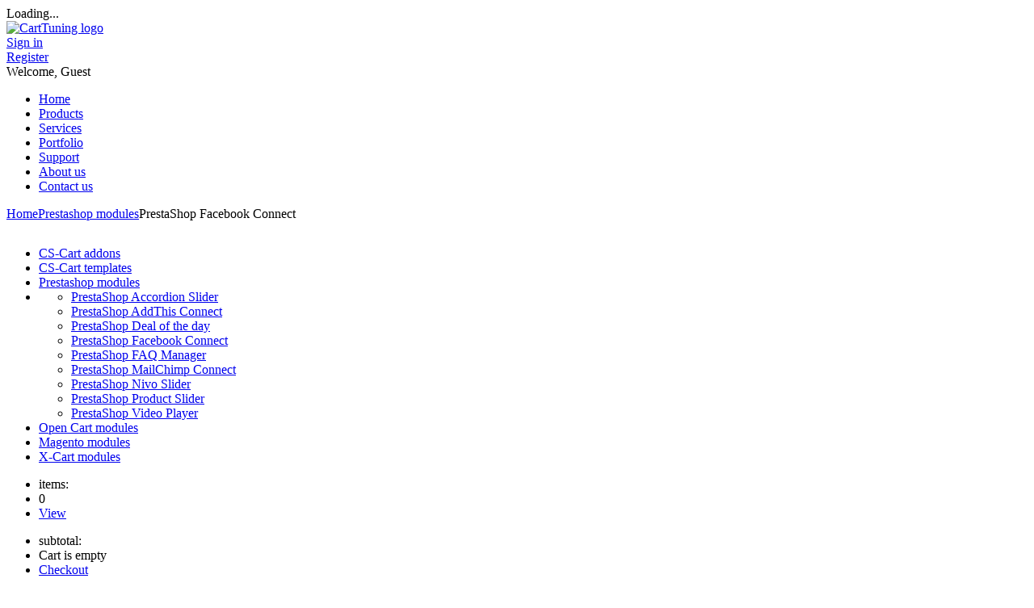

--- FILE ---
content_type: text/html; charset=utf-8
request_url: http://www.carttuning.com/prestashop-modules/prestashop-facebook-connect.html
body_size: 22706
content:
<!DOCTYPE html>
<html lang="en-US">
<head>
<title>PrestaShop Facebook Connect </title>

<base href="http://www.carttuning.com/" />
<meta http-equiv="Content-Type" content="text/html; charset=utf-8" />
<meta name="description" content="Integrates your PrestaShop store with Facebook social plugins and Facebook login." />
<meta name="keywords" content="prestashop facebook, prestashop facebook connect, prestashop facebook integration, prestashop facebook login, prestashop modules" />



<meta property="og:title" content="PrestaShop Facebook Connect">
<meta property="og:type" content="article">
<meta property="og:description" content="Integrates your PrestaShop store with Facebook social plugins and Facebook login.">
<meta property="fb:app_id" content="" />
<meta property="og:image" content="http://www.carttuning.com/images/thumbnails//273/273/"/>
<meta property="og:url" content="http://www.carttuning.com/prestashop-modules/prestashop-facebook-connect.html"/>
    <link href="/favicon.ico" rel="shortcut icon" />

<!--[if lte IE 7]>
<link href="/skins/carttuning/customer/styles_ie.css" rel="stylesheet" type="text/css" />
<![endif]-->
<link href="/skins/carttuning/customer/carttuning.css" rel="stylesheet" type="text/css" />




<script type="text/javascript" src="https://ajax.googleapis.com/ajax/libs/jquery/1.5.2/jquery.min.js"></script>
<script type="text/javascript" src="https://ajax.googleapis.com/ajax/libs/jqueryui/1.8.11/jquery-ui.min.js"></script>

<script type="text/javascript" src="//www.carttuning.com/js/tooltip.min_all.js"></script>
<script type="text/javascript" src="//www.carttuning.com/js/core_all.js"></script>


<script type="text/javascript" src="/lib/js/prettyphoto/js/jquery.prettyPhoto.js"></script>
<script type="text/javascript">
//<![CDATA[
var index_script = 'index.php';
var current_path = '';
var changes_warning = 'Y';

var lang = {
	cannot_buy: 'You cannot buy the product with these option variants ',
	no_products_selected: 'No products selected',
	error_no_items_selected: 'No items selected! At least one check box must be selected to perform this action.',
	delete_confirmation: 'Are you sure you want to delete the selected items?',
	text_out_of_stock: 'Out-of-stock',
	in_stock: 'In stock',
	items: 'item(s)',
	text_required_group_product: 'Please select a product for the required group [group_name]',
	notice: 'Notice',
	warning: 'Warning',
	loading: 'Loading...',
	none: 'None',
	text_are_you_sure_to_proceed: 'Are you sure you want to proceed?',
	text_invalid_url: 'You have entered an invalid URL',
	text_cart_changed: 'Items in the shopping cart have been changed. Please click on \"OK\" to save changes, or on \"Cancel\" to leave the items unchanged.',
	error_validator_email: 'The email address in the <b>[field]<\/b> field is invalid.',
	error_validator_confirm_email: 'The email addresses in the <b>[field]<\/b> field and confirmation fields do not match.',
	error_validator_phone: 'The phone number in the <b>[field]<\/b> field is invalid. The correct format is (555) 555-55-55 or 55 55 555 5555.',
	error_validator_integer: 'The value of the <b>[field]<\/b> field is invalid. It should be integer.',
	error_validator_multiple: 'The <b>[field]<\/b> field does not contain the selected options.',
	error_validator_password: 'The passwords in the <b>[field2]<\/b> and <b>[field1]<\/b> fields do not match.',
	error_validator_required: 'The <b>[field]<\/b> field is mandatory.',
	error_validator_zipcode: 'The ZIP / Postal code in the <b>[field]<\/b> field is incorrect. The correct format is [extra].',
	error_validator_message: 'The value of the <b>[field]<\/b> field is invalid.',
	text_page_loading: 'Loading... Your request is being processed, please wait.',
	view_cart: 'View cart',
	checkout: 'Checkout',
	product_added_to_cart: 'Product was added to your cart',
	products_added_to_cart: 'Products were added to your cart',
	product_added_to_wl: 'Product was added to your Wish list',
	product_added_to_cl: 'Product was added to your Compare list',
	close: 'Close',
	error: 'Error',
	error_ajax: 'Oops, something went wrong ([error]). Please try again.',
	text_changes_not_saved: 'Your changes have not been saved.',
	text_data_changed: 'Your changes have not been saved.\n\nPress OK to continue, or Cancel to stay on the current page.'
}

var currencies = {
	'primary': {
		'decimals_separator': '.',
		'thousands_separator': ',',
		'decimals': '2',
		'coefficient': '1.00000'
	},
	'secondary': {
		'decimals_separator': '.',
		'thousands_separator': ',',
		'decimals': '2',
		'coefficient': '1.00000'
	}
};

var default_editor = 'tinymce';
var default_previewer = 'prettyphoto';

var cart_language = 'EN';
var images_dir = '/skins/carttuning/customer/images';
var skin_name = 'carttuning';
var notice_displaying_time = 5;
var cart_prices_w_taxes = false;
var translate_mode = false;

var regexp = new Array();
$(document).ready(function(){
	jQuery.runCart('C');
	
// hide #back-top first
    $("#back-top").hide();
    
    // fade in #back-top
    $(function () {
        $(window).scroll(function () {
            if ($(this).scrollTop() > 100) {
                $('#back-top').fadeIn();
            } else {
                $('#back-top').fadeOut();
            }
        });

        // scroll body to 0px on click
        $('#back-top a').click(function () {
            $('body,html').animate({
                scrollTop: 0
            }, 800);
            return false;
        });
    });


    
  $(".details-button").hover(function() {
    
      $($(this).attr('rev')).fadeIn();
   },
  function() {
      $($(this).attr('rev')).fadeOut();
   } 
  );
  
  $(".main-work .image a").hover(function() {
    
      $(this).parent().parent().addClass('img-hov');
   },
  function() {
      $(this).parent().parent().removeClass('img-hov');
   } 
  );  	
  $(".product-pic").mouseenter(function() {
       $('.product-actions', $(this).parent()).show();
  });
  $('.product-actions').mouseleave(function(){
   $('.product-actions').hide();
  });
 // $('.focus_qty').focus().select();  
  $(".focus_qty").focus(function(){
    // Select input field contents
    this.select();
 });
 
 $("a[rel^='prettyPhoto']").prettyPhoto();
  
   $(".help-tooltip").tipTip({maxWidth: "150px", delay:100,defaultPosition:'',edgeOffset:5});
  
 
 

});

document.write('<style>.cm-noscript { display:none }</style>'); // hide noscript tags
//]]>
</script>




<script type="text/javascript" src="/skins/carttuning/customer/js/form-js.js"></script>
<script type="text/javascript" src="/skins/carttuning/customer/js/jquery.jqtransform.js"></script>
<script type="text/javascript" src="/skins/carttuning/customer/js/testimonials.js"></script>

<script src="/skins/carttuning/customer/js/cufon-yui.js" type="text/javascript"></script>
<script src="/skins/carttuning/customer/js/HeaderFonts_italic_400.font2.js" type="text/javascript"></script>
<script type="text/javascript">
 
			//Cufon.replace('h1'); // Works without a selector engine
			Cufon.replace('.header-philosophy'); // Requires a selector engine for IE 6-7, see above
			Cufon.replace('.header-mission'); // Requires a selector engine for IE 6-7, see above
			Cufon.replace('.mantra'); // Requires a selector engine for IE 6-7, see above
			Cufon.replace('.header-testimonials'); // Requires a selector engine for IE 6-7, see above
			Cufon.replace('.why-header'); // Requires a selector engine for IE 6-7, see above
		
</script>
</head>

<body>
<div id="sidemenu">
<a href="/profiles-update" rel="nofollow" id="side-account" class="help-tooltip" title="Profile"></a>
<a href="/view-cart" rel="nofollow" id="side-cart" class="help-tooltip" title="View your cart"></a>
<a href="/wishlist" rel="nofollow" id="side-wishlist" class="help-tooltip" title="View your wishlist"></a>
<a href="/orders-search" rel="nofollow" id="side-orders" class="help-tooltip" title="View your orders"></a>
</div>
<div class="helper-container">
	<a id="top" name="top"></a>
	
<div id="ajax_loading_box" class="ajax-loading-box"><div id="ajax_loading_message" class="ajax-inner-loading-box">Loading...</div></div>

	





<div class="header-general not-index">
	<div class="header-layer">
		<div id="header"><div class="logo-image">
	<a href="/">
		<img src="/skins/carttuning/customer/images/logo.png" width="323" height="67" border="0" alt="CartTuning logo" />
	</a>
</div>

<div class="top-tools-helper">
	<div class="any">       
				        <div id="login-container">
           <div class="left-box">
              <div class="right-box">
                  <div class="login-side"><a href="/sign-in?return_url=%2Fprestashop-modules%2Fprestashop-facebook-connect.html">Sign in</a></div>
                  <div class="cart-side"><a href="/create-account" >Register</a></div>
              </div>
           </div>
        </div>
         <div id="username-container">
         Welcome, Guest
         </div>	
			
	
	</div>
</div>


<div class="menu-wrap">
<div class="top-menu-wrap">
	<ul class="top-menu">
		<li>
			<a class="home" href="/"><span>Home</span></a>
		</li>
		<li>
			<a href="/products" class="products "><span>Products</span></a>
		</li>
		<li>
			<a href="/services.html" class="services "><span>Services</span></a>
		</li>
		<li>
			<a href="/portfolio" class="portfolio "><span>Portfolio</span></a>
		</li>
		<li>
			<a href="/support.html" class="support "><span>Support</span></a>
		</li>
		<li>
			<a href="/about-carttuning.html" class="about-us "><span>About us</span></a>
		</li>
		<li>
			<a href="/contact-us.html" class="contact-us "><span>Contact us</span></a>
		</li>
		
	</ul>
</div>
</div>
</div>
	</div>
	<div class="content-shadow"></div>
</div>

<div class="content-general not-index">
	<div id="container" class="container-long">
		<div id="content">
			<div  class="content-helper">
								
								<div class="central-column">
					<div class="central-content">
							<div class="breadcrumbs-wrap">
		<div class="breadcrumbs">
			<a href="/"class=" home lvl-0">Home<span class="arr"></span></a><a href="/prestashop-modules/"class="  lvl-1">Prestashop modules<span class="arr"></span></a><span class="lvl-2 last">PrestaShop Facebook Connect</span>
		</div>
	</div>
						


<div class="cm-notification-container"></div>
						

						<div class="mainbox-container">
		<div class="mainbox-body">

<script type="text/javascript" src="/js/exceptions.js"></script>
<div class="product-container">
	
		    <div class="left-column" style="padding-top:15px;">
            
<div class="categories-wrap">
	<div class="categories-wrap2">
		<ul class="categories">
                
			<li ><a href="//">CS-Cart addons</a></li>
                 
			<li ><a href="//">CS-Cart templates</a></li>
                 
			<li  class="active" ><a href="//">Prestashop modules</a></li>
            
<li class="sublist">
<ul>
<li ><a  href="/prestashop-modules/prestashop-accordion-slider.html">PrestaShop Accordion Slider</a></li>
<li ><a  href="/prestashop-modules/prestashop-addthis-connect.html">PrestaShop AddThis Connect</a></li>
<li ><a  href="/prestashop-modules/prestashop-deal-of-the-day.html">PrestaShop Deal of the day</a></li>
<li  class="subactive" ><a  href="/prestashop-modules/prestashop-facebook-connect.html">PrestaShop Facebook Connect</a></li>
<li ><a  href="/prestashop-modules/prestashop-faq-manager.html">PrestaShop FAQ Manager</a></li>
<li ><a  href="/prestashop-modules/prestashop-mailchimp-connect.html">PrestaShop MailChimp Connect</a></li>
<li ><a  href="/prestashop-modules/prestashop-nivo-slider.html">PrestaShop Nivo Slider</a></li>
<li ><a  href="/prestashop-modules/prestashop-product-slider.html">PrestaShop Product Slider</a></li>
<li ><a  href="/prestashop-modules/prestashop-video-player.html">PrestaShop Video Player</a></li>
</ul>
</li>
                 
			<li ><a href="//">Open Cart modules</a></li>
                 
			<li ><a href="//">Magento modules</a></li>
                 
			<li ><a href="//">X-Cart modules</a></li>
           
	    </ul>
	</div>
</div>
                
			</div>


    <div class="product-wrap">
            <!-- cart box -->
                <div id="cart_status">
    
    <div class="cart-mini">
        <ul class="items">
            <li class="title">items:</li>
            <li class="value">0</li>
            <li class="button-li"><a class="view" href="/view-cart" rel="nofollow">View</a></li>
        </ul>
        <ul class="subtotal">
            <li class="title">subtotal:</li>
            <li class="value"><span>Cart is empty</span></li>
            <li class="button-li"><a class="checkout" href="/checkout" rel="nofollow">Checkout</a></li>
        </ul>   
    </div>    
    
<!--cart_status--></div>

            <!-- end cart box -->    

    <!-- start product -->
    		
	























		<form action="/" method="post" name="product_form_39" enctype="multipart/form-data" class="cm-disable-empty-files cm-ajax">
<input type="hidden" name="result_ids" value="cart_status,wish_list" />
<input type="hidden" name="redirect_url" value="index.php?dispatch=products.view&amp;product_id=39" />
<input type="hidden" name="product_data[39][product_id]" value="39" />

    			       
             
				<h3>PrestaShop Facebook Connect </h3>
                						<p class="null-p">Integrates your PrestaShop store with Facebook social plugins and Facebook login.</p>
			

				<div class="product-description-columns">
					<div class="product-picture-wrap"> 
                    <div class="labels "></div>  		
                                           

	<div class="product-picture-inner">
<a id="det_img_link_39_"  rev="prettyPhoto[product_images]" class=" default-cursor " ><span>&nbsp;</span><img class=" " src="/images/no_image_273.png" width="273" height="273" alt=""  border="0" /></a>
</div>



		            
					</div>
					<div class="product-options-wrap">
                        
						<div class="buttons">
							<div class="cm-reload-39" id="add_to_cart_update_39">
<input type="hidden" name="appearance[show_add_to_cart]" value="1" />
<input type="hidden" name="appearance[separate_buttons]" value="" />
<input type="hidden" name="appearance[show_list_buttons]" value="1" />
<input type="hidden" name="appearance[but_role]" value="action" />
			<span id="cart_add_block_39">
												
	<a class="cm-submit-link addtocart" id="button_cart_39" name="dispatch:-checkout.add..39-:">Add to Cart</a>


    

														</span>
 
	
			<span id="cart_buttons_block_39">
				
	<a class="cm-submit-link addtowishlist" id="button_wishlist_39" name="dispatch:-wishlist.add..39-:">Add to wishlist</a>






		</span>
	<!--add_to_cart_update_39--></div>

						</div>
                                                									
        <input type="hidden" name="product_data[39][amount]" id="qty_count_39" value="1" /> 



                        							<span class="cm-reload-39 price-update" id="price_update_39">
		<input type="hidden" name="appearance[show_price_values]" value="1" />
		<input type="hidden" name="appearance[show_price]" value="1" />
														<span class="price" id="line_discounted_price_39">$95.99</span>
										<!--price_update_39--></span>
                                               			
            
            			
			            		<div class="cm-reload-39" id="product_options_update_39">
		<input type="hidden" name="appearance[show_product_options]" value="1" />
      
												            
			

<input type="hidden" name="appearance[details_page]" value="1" />
	<input type="hidden" name="additional_info[info_type]" value="D" />
	<input type="hidden" name="additional_info[get_icon]" value="1" />
	<input type="hidden" name="additional_info[get_detailed]" value="1" />
	<input type="hidden" name="additional_info[get_options]" value="1" />
	<input type="hidden" name="additional_info[get_discounts]" value="1" />
	<input type="hidden" name="additional_info[get_features]" value="" />
	<input type="hidden" name="additional_info[get_extra]" value="" />
	<input type="hidden" name="additional_info[get_for_one_product]" value="1" />


<script type="text/javascript">
//<![CDATA[
function fn_form_pre_product_form_39()
{
	warning_class = '.cm-no-combinations-39';

	if ($(warning_class).length) {
		jQuery.showNotifications({'forbidden_combination': {'type': 'W', 'title': lang.warning, 'message': lang.cannot_buy, 'save_state': false}});
		return false;
	} else {
		
		return true;
	}

};

//]]>
</script>
			<!--product_options_update_39--></div>
	
            
            		
					
                   			
			
            	
					</div>
                    
					<div class="clear"></div>
				</div>
		</form>

   			


 <div class="tabs-wrap">
					<img class="auth-reseller" src="/skins/carttuning/customer/images/carttuning-official-cscart.png" alt="CartTuning - Official CS-Cart Partner" />    


		


<script type="text/javascript" src="/js/tabs.js"></script>
<div class="cm-j-tabs">
	<ul  class="tabs-header" >
									<li id="block_description" class="cm-js"><a ><span>Description</span></a></li>
										</ul>
</div>

<div class="cm-tabs-content tabs-content" id="tabs_content">
																		
			<div id="content_block_description" class="tabs-content-inner ">
								<p class="image"><img src="images/coming_soon.png" alt="Description coming soon" /></p>
			
			</div>
																											
			<div id="content_block_discussion" class="tabs-content-inner  hidden">
								
			
			</div>
																	
			<div id="content_block_tags" class="tabs-content-inner  hidden">
								
			
			</div>
																		
</div>


   
</div>                 
        <!-- end product -->



	</div>
</div></div>
</div>
					</div>
				</div>
				
								
							</div>
		</div>
	</div>
<div class="links-top-shadow"></div>
</div>



<div class="links-layer-wrap">
	<div class="links-layer">
		<div class="links-box">
			<div class="link-block">
				<h3>CARTTUNING</h3>
				<ul class="padding-ct">
					<li><a href="/about-carttuning.html">About Us</a></li>
					<li><a href="/why-carttuning.html">Why CartTuning?</a></li>
					<li><a href="/contact-us.html">Contact Us</a></li>
					<li><a href="/sitemap">Sitemap</a></li>
				</ul>
			</div>
			<div class="link-block">
				<h3>LEGAL NOTICE</h3>
				<ul class="padding-legal">
					<li><a href="/terms-and-conditions.html">Terms & conditions</a></li>
					<li><a href="/privacy-policy.html">Privacy policy</a></li>
					<li><a href="/refund-policy.html">Refund policy</a></li>
					<li><a href="/license-agreement.html">License agreement</a></li>
					<li><a href="/downloading-terms.html">Downloading terms</a></li>
				</ul>
			</div>
			<div class="link-block">
				<h3>SUPPORT</h3>
				<ul class="padding-support">
					<li><a href="https://carttuning.zendesk.com/" rel="nofollow" >Help Desk</a></li>
					<li><a href="/video-tutorials">Video tutorials</a></li>
					<li><a href="/faq">F.A.Q</a></li>
					<li><a href="/request-a-quote.html">Request a quote</a></li>
					<li><a href="/have-a-question.html">Have a question?</a></li>
                </ul>
			</div>
			<div class="link-block">
				<h3>STAY TUNED</h3>
				<div class="social-links">
					<a href="https://twitter.com/#!/CartTuning" class="twitter" rel="nofollow" >Twitter</a>
					<a href="http://www.facebook.com/CartTuning" class="facebook" rel="nofollow" >Facebook</a>
					<a href="http://www.youtube.com/user/CartTuning" class="youtube" rel="nofollow" >YouTube</a>
					<a href="http://blog.carttuning.com/feed/" class="rss" rel="nofollow" >RSS</a>
					<a href="mailto:support@carttuning.com" class="email" rel="nofollow">Email</a>
				</div>
			</div>
			<div class="link-block last">
				<h3>SEARCH</h3>
				<div class="search-form">
					<form action="/search-results" name="search_form" method="get">
<input type="hidden" name="subcats" value="Y" />
<input type="hidden" name="status" value="A" />
<input type="hidden" name="pshort" value="Y" />
<input type="hidden" name="pfull" value="Y" />
<input type="hidden" name="pname" value="Y" />
<input type="hidden" name="cid" value="0" />
<input type="hidden" name="pkeywords" value="Y" />
<input type="hidden" name="search_performed" value="Y" />

<input type="text" name="q" value="" onfocus="this.select();" class="search-input" /><input class="go-button" type="submit" />

</form>
				</div>
			</div>
			<div class="clear"></div>
		</div>
	</div>
</div>

<div class="footer-layer">
	<div id="footer">
        <p class="bottom-copyright class">Copyright © 2012-2025 CartTuning. All rights reserved.</p>
        <div class="secure"><img src="/images/secure_payment.png" width="222" height="34" alt="100% Secure Payments" /></div>
	</div>
</div>




</div>


<script type="text/javascript">
//<![CDATA[
	var _gaq = _gaq || [];
	_gaq.push(["_setAccount", "UA-26331024-1"]);
	_gaq.push(["_trackPageview"]);
	
	(function() {
		var ga = document.createElement("script");
		ga.src = ("https:" == document.location.protocol ? "https://ssl" : "http://www") + ".google-analytics.com/ga.js";
		ga.setAttribute("async", "true");
		document.documentElement.firstChild.appendChild(ga);
	})();
//]]>
</script>
<script type="text/javascript"> Cufon.now(); </script>


<!-- AddThis Button BEGIN -->
<div class="addthis_toolbox addthis_floating_style addthis_counter_style" style="right:15px;top:150px;z-index:1000;">
<a class="addthis_button_facebook_like" fb:like:layout="box_count"></a>
    

<a class="addthis_button_tweet" tw:count="vertical"></a>
<a class="addthis_button_google_plusone" g:plusone:size="tall"></a>
<a class="addthis_counter"></a>

</div>

<script type="text/javascript">var addthis_config = {"data_track_addressbar":false };var addthis_localize = {
        facebook_like_caption: "Like",
 }; 
</script>
<script type="text/javascript" src="https://s7.addthis.com/js/250/addthis_widget.js#pubid=ra-4ed385e21a2c6e0f"></script>
<!-- AddThis Button END -->


<p id="back-top" style="display: block;"><a href="#top"><span></span></a></p>

</body>

</html>